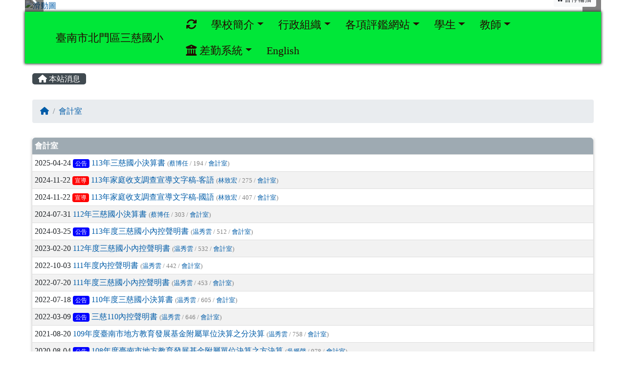

--- FILE ---
content_type: text/html; charset=UTF-8
request_url: https://www.stps.tn.edu.tw/modules/tadnews/index.php?ncsn=27
body_size: 8700
content:
<!DOCTYPE html>
<html lang="zh-TW">
    <head>
                <!--目前$_SESSION['bootstrap']="4"; -->
        <!--system_version = -->
        <!--將目前的資料夾名稱，設定為樣板標籤變數 theme_name-->
        



                            
        <meta charset="UTF-8">
        <meta name="viewport" content="width=device-width, initial-scale=1.0, shrink-to-fit=no">
        <meta http-equiv="X-UA-Compatible" content="ie=edge">

        
        <meta name="robots" content="index,follow">
        <meta name="keywords" content="113年三慈國小決算書">
        <meta name="description" content="">
        <meta name="rating" content="general">
        <meta name="author" content="XOOPS">
        <meta name="copyright" content="Copyright @ 2001-2013">
        <meta name="generator" content="XOOPS">
        <meta property="og:title" content="113年三慈國小決算書">
        <meta property="og:type" content="website">


        <meta property="og:site_name" content="臺南市北門區三慈國小">
        <!-- 網站的標題及標語 -->
        <title>臺南市北門區三慈國小 - 113年三慈國小決算書</title>

                <!-- Rss -->
        <link rel="alternate" type="application/rss+xml" title="RSS" href="https://www.stps.tn.edu.tw/backend.php">
        <!-- icon -->
        <link href="https://www.stps.tn.edu.tw/favicon.ico" rel="SHORTCUT ICON">
        <!-- Sheet Css -->
        <link rel="stylesheet" type="text/css" media="all" title="Style sheet" href="https://www.stps.tn.edu.tw/xoops.css">
        <!-- XOOPS theme Sheet Css -->
        <link rel="stylesheet" type="text/css" media="all" title="Style sheet" href="https://www.stps.tn.edu.tw/themes/school2019/css/xoops.css">
        <link href="https://www.stps.tn.edu.tw/modules/tadtools/bootstrap4/css/bootstrap.css" rel="stylesheet" media="all">
        <!-- theme_color= bootstrap4 -->

        <!-- SmartMenus jQuery Bootstrap Addon CSS -->
        <link href="https://www.stps.tn.edu.tw/modules/tadtools/smartmenus/addons/bootstrap-4/jquery.smartmenus.bootstrap-4.css" media="all" rel="stylesheet">
        <!-- Theme Sheet Css -->
        <link rel="stylesheet" type="text/css" media="all" href="https://www.stps.tn.edu.tw/themes/school2019/css/style.css">

        <!-- 給模組套用的樣板標籤開始 -->
<script src="https://www.stps.tn.edu.tw/browse.php?Frameworks/jquery/jquery.js" type="text/javascript"></script>
<script src="https://www.stps.tn.edu.tw/browse.php?Frameworks/jquery/plugins/jquery.ui.js" type="text/javascript"></script>
<script src="https://www.stps.tn.edu.tw/modules/tadtools/jquery/jquery.ui.touch-punch.min.js" type="text/javascript"></script>
<script src="https://www.stps.tn.edu.tw/include/xoops.js" type="text/javascript"></script>
<script src="https://www.stps.tn.edu.tw/themes/school2019/language/tchinese_utf8/script.js" type="text/javascript"></script>
<script src="https://www.stps.tn.edu.tw/modules/tadtools/jquery/jquery-migrate-3.5.2.js" type="text/javascript"></script>
<script src="https://www.stps.tn.edu.tw/modules/tadtools/colorbox/jquery.colorbox.js" type="text/javascript"></script>
<script src="https://www.stps.tn.edu.tw/modules/tadtools/prism/prism.js" type="text/javascript"></script>
<script src="https://www.stps.tn.edu.tw/modules/tadtools/fancyBox/lib/jquery.mousewheel.pack.js" type="text/javascript"></script>
<script src="https://www.stps.tn.edu.tw/modules/tadtools/fancyBox/source/jquery.fancybox.js" type="text/javascript"></script>
<script type="text/javascript">
//<![CDATA[

                jQuery(document).ready(function(){
                    $('.fancybox_nsn').fancybox({
                    
                    fitToView : true,
                    width   : '1920',
                    height    : '1080',
                    
                    
                    autoSize  : false,
                    closeClick  : false,
                    openEffect  : 'none',
                    closeEffect : 'none'
                    
                    
                    });
                });
            
//]]></script>
<script type="text/javascript" src="https://www.stps.tn.edu.tw/class/textsanitizer/image/image.js"></script>
<script src="https://www.stps.tn.edu.tw/modules/tadtools/sweet-alert/sweet-alert.js" type="text/javascript"></script>
<script type="text/javascript">
//<![CDATA[

            function delete_tad_news_func(nsn){
                swal({
                    title: '確定要刪除此資料？',
                    text: '相關資料通通都將會被移除！',
                    type: 'warning',
                    html: '',
                    showCancelButton: true,
                    confirmButtonColor: '#DD6B55',
                    confirmButtonText: '確定刪除！',
                    closeOnConfirm: false ,
                    allowOutsideClick: true
                },
                function(){
                    location.href='/modules/tadnews/index.php?op=delete_tad_news&nsn=' + nsn;
                });
            }
            
//]]></script>
<link rel="stylesheet" href="https://www.stps.tn.edu.tw/modules/tadtools/jquery/themes/base/jquery.ui.all.css" type="text/css" />
<link rel="stylesheet" href="https://www.stps.tn.edu.tw/language/tchinese_utf8/style.css" type="text/css" />
<link rel="stylesheet" href="https://www.stps.tn.edu.tw/media/font-awesome/css/font-awesome.min.css" type="text/css" />
<link rel="stylesheet" href="https://www.stps.tn.edu.tw/modules/tadtools/colorbox/colorbox.css" type="text/css" />
<link rel="stylesheet" href="https://www.stps.tn.edu.tw/modules/tadtools/css/xoops.css" type="text/css" />
<link rel="stylesheet" href="https://www.stps.tn.edu.tw/modules/tadtools/css/fontawesome6/css/all.min.css" type="text/css" />
<link rel="stylesheet" href="https://www.stps.tn.edu.tw/modules/tadtools/prism/prism.css" type="text/css" />
<link rel="stylesheet" href="https://www.stps.tn.edu.tw/modules/tadtools/css/iconize.css" type="text/css" />
<link rel="stylesheet" href="https://www.stps.tn.edu.tw/modules/tadtools/fancyBox/source/jquery.fancybox.css?t=1769015063" type="text/css" />
<link rel="stylesheet" href="https://www.stps.tn.edu.tw/modules/tadtools/sweet-alert/sweet-alert.css" type="text/css" />
<link rel="stylesheet" href="https://www.stps.tn.edu.tw/modules/tadtools/css/xoops.css?t=20250304" type="text/css" />
<link rel="stylesheet" href="https://www.stps.tn.edu.tw/modules/tadnews/css/module.css" type="text/css" />
<link rel="stylesheet" href="https://www.stps.tn.edu.tw/modules/tadnews/css/module2.css" type="text/css" />


        <!-- 給模組套用的樣板標籤結束 -->

        <!-- 局部套用的樣式，如果有載入完整樣式 theme_css.tpl 那就不需要這一部份 -->
        <!--導覽工具列、區塊標題CSS設定開始-->
<style type="text/css">
    body {
        color: #202020;
        background-color: #ffffff;
                background-position: left top;
        background-repeat: repeat;
        background-attachment: scroll;
        background-size: auto;
        font-size: 12pt;
        font-family: "微軟正黑體";    }

    a {
        color:#005ca8;
        /* font_family */
        font-family: "微軟正黑體";    }

    a:hover {
        color:#a40019;
    }

    #logo-container{
                background-color: transparent;
            }

    #logo-container-display{
                background-color: ;
            }


    #slide-container{
                background-color: transparent;
            }

    #slide-container-display{
                background-color: ;
            }


    #nav-container{
        position: relative;
        z-index: 10;
                    background-color:tranparent;
            }

    #nav-container-display{
                                    background: #00e738;
                        }

    #content-container{
                    background-color: tranparent;
            }

    #content-container-display{
                    background-color: #FFFFFF;
            }

    #footer-container{
        position: relative;
        z-index: 8;
                    background-color:tranparent;
            }

    #footer-container-display{
        padding:;
        color:#ffffff;
        
                    background-color: #00e738;
            margin-bottom:0px;
            min-height:;
            background:#00e738 ;
            
            }

        .leftBlock .blockTitle{
        font-size: 1.4em;        color: #ffffff;        background-color: #ffb768;                                        border-radius:5px;
        -moz-border-radius:5px;
        -webkit-border-radius:5px;
        -khtml-border-radius:5px;
            }

    .leftBlock a.block_config,
    .leftBlock a.tad_block_config{
        float: right;
        position: relative;
        z-index: 1;
    }

        .leftBlock{
        background:white; padding: 1px 10px 10px 10px;margin-bottom:10px;
    }
    
        .leftBlock .blockTitle{
        border: none; height: 40px; line-height: 40px; margin-bottom: 10px; text-align: center;
    }
    
    
    .rightBlock .blockTitle{
        font-size: 1.4em;        color: #ffffff;        background-color: #ffb768;                                        border-radius:5px;
        -moz-border-radius:5px;
        -webkit-border-radius:5px;
        -khtml-border-radius:5px;
            }

    .rightBlock a.block_config,
    .rightBlock a.tad_block_config{
        float: right;
        position: relative;
        z-index: 1;
    }

        .rightBlock{
        background:white; padding: 1px 10px 10px 10px;margin-bottom:10px;
    }
    
        .rightBlock .blockTitle{
        border: none; height: 40px; line-height: 40px; margin-bottom: 10px; text-align: center;
    }
    
    
    .centerBlock .blockTitle{
        font-size: 1.4em;        color: #ffffff;        background-color: #ffb768;                                        border-radius:5px;
        -moz-border-radius:5px;
        -webkit-border-radius:5px;
        -khtml-border-radius:5px;
            }

    .centerBlock a.block_config,
    .centerBlock a.tad_block_config{
        float: right;
        position: relative;
        z-index: 1;
    }

        .centerBlock{
        background:white; padding: 1px 10px 10px 10px;margin-bottom:10px;
    }
    
        .centerBlock .blockTitle{
        border: none; height: 40px; line-height: 40px; margin-bottom: 10px; text-align: center;
    }
    
    
    .centerLeftBlock .blockTitle{
        font-size: 1.4em;        color: #ffffff;        background-color: #ffb768;                                        border-radius:5px;
        -moz-border-radius:5px;
        -webkit-border-radius:5px;
        -khtml-border-radius:5px;
            }

    .centerLeftBlock a.block_config,
    .centerLeftBlock a.tad_block_config{
        float: right;
        position: relative;
        z-index: 1;
    }

        .centerLeftBlock{
        background:white; padding: 1px 10px 10px 10px;margin-bottom:10px;
    }
    
        .centerLeftBlock .blockTitle{
        border: none; height: 40px; line-height: 40px; margin-bottom: 10px; text-align: center;
    }
    
    
    .centerRightBlock .blockTitle{
        font-size: 1.4em;        color: #ffffff;        background-color: #ffb768;                                        border-radius:5px;
        -moz-border-radius:5px;
        -webkit-border-radius:5px;
        -khtml-border-radius:5px;
            }

    .centerRightBlock a.block_config,
    .centerRightBlock a.tad_block_config{
        float: right;
        position: relative;
        z-index: 1;
    }

        .centerRightBlock{
        background:white; padding: 1px 10px 10px 10px;margin-bottom:10px;
    }
    
        .centerRightBlock .blockTitle{
        border: none; height: 40px; line-height: 40px; margin-bottom: 10px; text-align: center;
    }
    
    
    .centerBottomBlock .blockTitle{
        font-size: 1.4em;        color: #ffffff;        background-color: #ffb768;                                        border-radius:5px;
        -moz-border-radius:5px;
        -webkit-border-radius:5px;
        -khtml-border-radius:5px;
            }

    .centerBottomBlock a.block_config,
    .centerBottomBlock a.tad_block_config{
        float: right;
        position: relative;
        z-index: 1;
    }

        .centerBottomBlock{
        background:white; padding: 1px 10px 10px 10px;margin-bottom:10px;
    }
    
        .centerBottomBlock .blockTitle{
        border: none; height: 40px; line-height: 40px; margin-bottom: 10px; text-align: center;
    }
    
    
    .centerBottomLeftBlock .blockTitle{
        font-size: 1.4em;        color: #ffffff;        background-color: #ffb768;                                        border-radius:5px;
        -moz-border-radius:5px;
        -webkit-border-radius:5px;
        -khtml-border-radius:5px;
            }

    .centerBottomLeftBlock a.block_config,
    .centerBottomLeftBlock a.tad_block_config{
        float: right;
        position: relative;
        z-index: 1;
    }

        .centerBottomLeftBlock{
        background:white; padding: 1px 10px 10px 10px;margin-bottom:10px;
    }
    
        .centerBottomLeftBlock .blockTitle{
        border: none; height: 40px; line-height: 40px; margin-bottom: 10px; text-align: center;
    }
    
    
    .centerBottomRightBlock .blockTitle{
        font-size: 1.4em;        color: #ffffff;        background-color: #ffb768;                                        border-radius:5px;
        -moz-border-radius:5px;
        -webkit-border-radius:5px;
        -khtml-border-radius:5px;
            }

    .centerBottomRightBlock a.block_config,
    .centerBottomRightBlock a.tad_block_config{
        float: right;
        position: relative;
        z-index: 1;
    }

        .centerBottomRightBlock{
        background:white; padding: 1px 10px 10px 10px;margin-bottom:10px;
    }
    
        .centerBottomRightBlock .blockTitle{
        border: none; height: 40px; line-height: 40px; margin-bottom: 10px; text-align: center;
    }
    
    
    .footerCenterBlock .blockTitle{
        font-size: 1.4em;        color: #ffffff;        background-color: #ffb768;                                        border-radius:5px;
        -moz-border-radius:5px;
        -webkit-border-radius:5px;
        -khtml-border-radius:5px;
            }

    .footerCenterBlock a.block_config,
    .footerCenterBlock a.tad_block_config{
        float: right;
        position: relative;
        z-index: 1;
    }

        .footerCenterBlock{
        background:white; padding: 1px 10px 10px 10px;margin-bottom:10px;
    }
    
        .footerCenterBlock .blockTitle{
        border: none; height: 40px; line-height: 40px; margin-bottom: 10px; text-align: center;
    }
    
    
    .footerLeftBlock .blockTitle{
        font-size: 1.4em;        color: #ffffff;        background-color: #ffb768;                                        border-radius:5px;
        -moz-border-radius:5px;
        -webkit-border-radius:5px;
        -khtml-border-radius:5px;
            }

    .footerLeftBlock a.block_config,
    .footerLeftBlock a.tad_block_config{
        float: right;
        position: relative;
        z-index: 1;
    }

        .footerLeftBlock{
        background:white; padding: 1px 10px 10px 10px;margin-bottom:10px;
    }
    
        .footerLeftBlock .blockTitle{
        border: none; height: 40px; line-height: 40px; margin-bottom: 10px; text-align: center;
    }
    
    
    .footerRightBlock .blockTitle{
        font-size: 1.4em;        color: #ffffff;        background-color: #ffb768;                                        border-radius:5px;
        -moz-border-radius:5px;
        -webkit-border-radius:5px;
        -khtml-border-radius:5px;
            }

    .footerRightBlock a.block_config,
    .footerRightBlock a.tad_block_config{
        float: right;
        position: relative;
        z-index: 1;
    }

        .footerRightBlock{
        background:white; padding: 1px 10px 10px 10px;margin-bottom:10px;
    }
    
        .footerRightBlock .blockTitle{
        border: none; height: 40px; line-height: 40px; margin-bottom: 10px; text-align: center;
    }
    
    

    




#main-nav {
    border: none;
    padding: 0rem 3rem;
                        background: #00e738;
            }



.navbar-custom .navbar-brand,
.navbar-custom .navbar-text,
.navbar-custom .navbar-nav .nav-link,
.navbar-custom .nav-item.active .nav-link,
.navbar-custom .nav-item:focus .nav-link,
.navbar-custom .nav-item:hover .nav-link {
        font-size: 1.4rem;
        color: #240900;
    padding: 10px 15px;
}


.navbar-custom .nav-item:hover .nav-link,
.navbar-custom .navbar-brand:hover {
    background: #3d6f00;
    color: #ffff00;
}

.navbar-custom .dropdown-menu {
    background-color: rgb(255,255,255);
    box-shadow: 0px 3px 10px 1px rgba(0, 0, 0, 0.5);
    -webkit-box-shadow: 0px 3px 10px 1px rgba(0, 0, 0, 0.5);
    -moz-box-shadow: 0px 3px 10px 1px rgba(0, 0, 0, 0.5);
    -o-box-shadow: 0px 3px 10px 1px rgba(0, 0, 0, 0.5);
}


.navbar-nav.sm-collapsible .sub-arrow {
    border: 1px solid rgba(255, 255, 255);
}


.custom-toggler.navbar-toggler {
    border-color: #240900;
}

.custom-toggler .navbar-toggler-icon {
    background-image: url("data:image/svg+xml;charset=utf8,%3Csvg viewBox='0 0 32 32' xmlns='http://www.w3.org/2000/svg'%3E%3Cpath stroke='rgb(255,255,255)' stroke-width='2' stroke-linecap='round' stroke-miterlimit='10' d='M4 8h24M4 16h24M4 24h24'/%3E%3C/svg%3E");
}
.navbar-toggler-icon {
    color: #240900;
}
</style>
<!--導覽工具列、區塊標題CSS設定 by hc-->
        <style type="text/css">
            #xoops_theme_left_zone{
                        }

            #xoops_theme_right_zone{
                        }

            #xoops_theme_footer a,
            #xoops_theme_footer a:hover,
            #xoops_theme_footer a:active ,
            #xoops_theme_footer a:visited {
                color:#ffffff;
            }

            

            
            #nav-container-display{
                background-color: transparent;
            }
            /* 不透明時 */
                            /* 沒有漸層 */
                                    /* 非滿版狀態時 */
                                            #main-nav {
                            background-color: #00e738;
                        }
                        #nav-container{
                            background-color: transparent;
                        }
                                                
            /* nav_display_type=not_full, navbar_pos=default */
                                    
            

                                                #main-nav {
                                                    box-shadow: 0px 0px 5px 1px rgb(51, 51, 51);
                                            }
                            

            #footer-container{
                            }

            #footer-container-display{
                                    background-repeat: repeat;
                    background-position: left top;
                    background-size: auto;
                            }

            #xoops_theme_slide{
                                            }

            #logo-container>.container,
            #slide-container>.container,
            #content-container,
            #footer-container
            {
                max-width: 100%;
            }

            @media (min-width: 768px) {

                #logo-container>.container
                {
                    max-width: 92%;
                }

                #slide-container>.container
                {
                    max-width: 92%;
                }

                #content-container
                {
                    max-width: 92%;
                }

                #footer-container
                {
                    max-width: 92%;
                }
            }


        </style>

        <!-- 載入bootstrap -->
                <!--Bootstrap js-->
        <script src="https://www.stps.tn.edu.tw/modules/tadtools/bootstrap4/js/bootstrap.bundle.js"></script>

        <!-- SmartMenus jQuery plugin -->
        <script type="text/javascript" src="https://www.stps.tn.edu.tw/modules/tadtools/smartmenus/jquery.smartmenus.js"></script>

        <!-- SmartMenus jQuery Bootstrap Addon -->
        <script type="text/javascript" src="https://www.stps.tn.edu.tw/modules/tadtools/smartmenus/addons/bootstrap-4/jquery.smartmenus.bootstrap-4.js"></script>

            </head>

    <body  >
                <!-- logo區域 -->
        
        <!-- 導覽列區域 -->
        
        <!-- 滑動圖區域 -->
                    <div id="slide-container">
                <div class="container">
                    <div id="xoops_theme_slide" class="row  xoops_content_shadow">
                        <div id="slide-container-display" style="width:100%; position:relative; z-index:1;">
                                        <link rel="stylesheet" type="text/css" href="https://www.stps.tn.edu.tw/modules/tadtools/ResponsiveSlides/reset.css" >
<link rel="stylesheet" type="text/css" href="https://www.stps.tn.edu.tw/modules/tadtools/ResponsiveSlides/responsiveslides.css?t=20260115" >
<script language="javascript" type="text/javascript" src="https://www.stps.tn.edu.tw/modules/tadtools/ResponsiveSlides/responsiveslides.js"></script>

<!-- $slide_nav=1 -->
<script type="text/javascript">
    $(document).ready( function(){
        var slide = jQuery("#ThemeResponsiveSlides").responsiveSlides({
            auto: true,
            pager: false,
                        nav: true,
                        timeout: 3500,
            pause: true,
            pauseControls: true,
            namespace: 'callbacks'
        });

        $('#pause-slideshow').on('click', function() {
            var is_paused = $(this).hasClass('paused');
            if (is_paused) {
                $(this).removeClass('paused').html('<i class="fa fa-pause" aria-hidden="true"></i><span class="visually-hidden">暫停輪播</span>');
                // 這裡 ResponsiveSlides 沒有公開的 start/stop，但我們可以透過觸發行為或重置來模擬
                // 實際上最簡單的方法是切換 auto 參數，但該套件不支援動態修改。
                // 為了符合 AA，至少提供一個明顯的互動方式。
            } else {
                $(this).addClass('paused').html('<i class="fa fa-play" aria-hidden="true"></i><span class="visually-hidden">播放輪播</span>');
            }
        });
    });
</script>

<!-- 滑動圖片 -->
<div class="callbacks_container" style="position: relative;">
    <button id="pause-slideshow" class="btn btn-sm btn-light" style="position: absolute; bottom: 10px; right: 10px; z-index: 10;" aria-label="暫停輪播">
        <i class="fa fa-pause" aria-hidden="true"></i>
        <span class="visually-hidden">暫停輪播</span>
    </button>
    <ul class="rslides" id="ThemeResponsiveSlides" style="margin-top: 0px;">
                <li>
                        <a href="https://www.stps.tn.edu.tw" ><img src="https://www.stps.tn.edu.tw/uploads/tad_themes/school2019/slide/slide_16_1_ElR.jpg" alt="滑動圖"></a>
                                </li>
                <li>
                        <a href="https://www.stps.tn.edu.tw" ><img src="https://www.stps.tn.edu.tw/uploads/tad_themes/school2019/slide/slide_16_2_dzx.jpg" alt="滑動圖"></a>
                                </li>
            </ul>
</div>
<div class="clearfix"></div>
                            </div>
                    </div>
                </div>
            </div>
        
        <!-- 導覽列區域 -->
                    <div id="nav-container" style="margin-left:auto; margin-right:auto;">
    <div class="container" style="max-width: 92%;">
        <div class="row">
            <div id="nav-container-display" style="width:100%;">
                
    <script>
        function tad_themes_popup(URL) {
            $.colorbox({iframe:true, width:"80%", height:"90%",href : URL});
        }
    </script>

    <!-- Navbar -->
    <nav id="main-nav" class="navbar navbar-light navbar-expand-lg navbar-custom default">
                                    <a class="navbar-brand" href="https://www.stps.tn.edu.tw/index.php" style="color:#240900">臺南市北門區三慈國小</a>
                    
        <button class="navbar-toggler custom-toggler" type="button" data-toggle="collapse" data-target="#navbarNavDropdown" aria-controls="navbarSupportedContent" aria-expanded="false" aria-label="Toggle navigation">
            <span class="navbar-toggler-icon"></span>
        </button>

        <div class="collapse navbar-collapse" id="navbarNavDropdown">
            <a accesskey="U" href="#main-nav" title="上方導覽工具列" id="xoops_theme_nav_key" style="color: transparent; font-size: 0.625rem; position: absolute;">:::</a>

            <!-- Left nav -->
            <ul id="main-menu" class="nav navbar-nav mr-auto">

                                                
                <li class="nav-item">
                    <a class="nav-link" href="https://www.stps.tn.edu.tw/modules/tadtools/ajax_file.php?op=remove_json" title="重取設定"><i class="fa fa-refresh" title="重整畫面圖示"></i><span class="sr-only visually-hidden">重新取得佈景設定</span>
                    </a>
                </li>

                    <li class="nav-item dropdown">
        <a class="nav-link dropdown-toggle" > 學校簡介</a>
                                    <ul class="dropdown-menu">
                    <li>
                <a class="dropdown-item " href="https://school.tn.edu.tw/sch_detail.aspx?sch_code=114705" target="_blank" title="學校基本資料"><i class="fa fa-angle-double-right"></i> 學校基本資料</a>
                            </li>
                    <li>
                <a class="dropdown-item " href="https://www.google.com.tw/maps/place/%E4%B8%89%E6%85%88%E5%9C%8B%E5%B0%8F/@23.2386627,120.1075601,17z/data=!4m5!3m4!1s0x346dd4deff05b423:0x36b152c58d5fd8f4!8m2!3d23.2386627!4d120.1097488" target="_blank" title="學校地理位置"><i class="fa fa-angle-double-right"></i> 學校地理位置</a>
                            </li>
                    <li>
                <a class="dropdown-item " href="https://teacher.stps.tn.edu.tw/intech/?p=3980" target="_blank" title="校園安全地圖"><i class="fa fa-angle-double-right"></i> 校園安全地圖</a>
                            </li>
            </ul>
            </li>
    <li class="nav-item dropdown">
        <a class="nav-link dropdown-toggle" > 行政組織</a>
                                    <ul class="dropdown-menu">
                    <li>
                <a class="dropdown-item " href="https://office.stps.tn.edu.tw/principal/" target="_blank" title="校長室"><i class="fa fa-angle-double-right"></i> 校長室</a>
                            </li>
                    <li>
                <a class="dropdown-item " href="https://office.stps.tn.edu.tw/item/" target="_blank" title="教導處"><i class="fa fa-angle-double-right"></i> 教導處</a>
                            </li>
                    <li>
                <a class="dropdown-item " href="https://office.stps.tn.edu.tw/item/%e7%b8%bd%e5%8b%99%e8%99%95/" target="_blank" title="總務處"><i class="fa fa-angle-double-right"></i> 總務處</a>
                            </li>
                    <li>
                <a class="dropdown-item " href="https://office.stps.tn.edu.tw/item/%e4%ba%ba%e4%ba%8b%e5%ae%a4/" target="_blank" title="人事室"><i class="fa fa-angle-double-right"></i> 人事室</a>
                            </li>
                    <li>
                <a class="dropdown-item " href="https://office.stps.tn.edu.tw/item/%e6%9c%83%e8%a8%88%e5%ae%a4/" target="_blank" title="主計室"><i class="fa fa-angle-double-right"></i> 主計室</a>
                            </li>
            </ul>
            </li>
    <li class="nav-item dropdown">
        <a class="nav-link dropdown-toggle" > 各項評鑑網站</a>
                                    <ul class="dropdown-menu">
                    <li>
                <a class="dropdown-item " href="https://teacher.stps.tn.edu.tw/intech/?p=2079" target="_blank" title="低碳校園認證"><i class="fa fa-chevron-right"></i> 低碳校園認證</a>
                            </li>
                    <li>
                <a class="dropdown-item " href="https://sites.google.com/view/sancih/%E6%AD%A1%E8%BF%8E%E4%BE%86%E5%88%B0%E4%B8%89%E6%85%88%E5%9C%8B%E5%B0%8F%E6%AF%8D%E8%AA%9E%E6%97%A5%E7%B6%B2%E7%AB%99?authuser=0" target="_blank" title="三慈母語日"><i class="fa fa-chevron-right"></i> 三慈母語日</a>
                            </li>
                    <li>
                <a class="dropdown-item " href="https://classroom.stps.tn.edu.tw/modules/tad_web/index.php?WebID=19" target="_blank" title="三慈家庭教育網"><i class="fa fa-chevron-right"></i> 三慈家庭教育網</a>
                            </li>
                    <li>
                <a class="dropdown-item " href="https://classroom.stps.tn.edu.tw/modules/tad_web/index.php?WebID=18" target="_blank" title="健康促進學校網"><i class="fa fa-chevron-right"></i> 健康促進學校網</a>
                            </li>
                    <li>
                <a class="dropdown-item " href="https://classroom.stps.tn.edu.tw/modules/tad_web/index.php?WebID=17" target="_blank" title="性別平等教育專區"><i class="fa fa-chevron-right"></i> 性別平等教育專區</a>
                            </li>
            </ul>
            </li>
    <li class="nav-item dropdown">
        <a class="nav-link dropdown-toggle" > 學生</a>
                                    <ul class="dropdown-menu">
                    <li>
                <a class="dropdown-item " href="https://read.tn.edu.tw/" target="_blank" title="布可星球"> 布可星球</a>
                            </li>
                    <li>
                <a class="dropdown-item " href="https://mail.edu.tw/edumail.html" target="_blank" title="教育部校園信箱"> 教育部校園信箱</a>
                            </li>
                    <li>
                <a class="dropdown-item " href="https://products.office.com/zh-tw/microsoft-teams/group-chat-software" target="_blank" title="Teams"><i class="fa fa-wechat"></i> Teams</a>
                            </li>
                    <li>
                <a class="dropdown-item " href="https://saaassessment.ntcu.edu.tw/" target="_blank" title="2020學力檢測線上問卷"><i class="fa fa-user"></i> 2020學力檢測線上問卷</a>
                            </li>
                    <li>
                <a class="dropdown-item " href="https://exam2.tcte.edu.tw/teac_school/" target="_blank" title="學習扶助科技化評量(線上測驗)"> 學習扶助科技化評量(線上測驗)</a>
                            </li>
                    <li>
                <a class="dropdown-item " href="http://163.26.134.3/life/login.aspx" target="_blank" title="校園生活問卷暨網路使用問卷"> 校園生活問卷暨網路使用問卷</a>
                            </li>
                    <li>
                <a class="dropdown-item " href="http://humrig.tn.edu.tw/" target="_blank" title="人權環境線上評估問卷"> 人權環境線上評估問卷</a>
                            </li>
                    <li>
                <a class="dropdown-item " href="http://itest.tn.edu.tw/" target="_blank" title="臺南市英語愛測網"> 臺南市英語愛測網</a>
                            </li>
                    <li>
                <a class="dropdown-item " href="https://www.pagamo.org/sign_up" target="_blank" title="Pagamo 學習網"> Pagamo 學習網</a>
                            </li>
                    <li>
                <a class="dropdown-item " href="https://isafeevent.moe.edu.tw/event2" target="_blank" title="資安素養評量"> 資安素養評量</a>
                            </li>
                    <li>
                <a class="dropdown-item " href="https://www.learnmode.net/" target="_blank" title="學習吧"> 學習吧</a>
                            </li>
                    <li>
                <a class="dropdown-item " href="https://www.junyiacademy.org/" target="_blank" title="均一教育平台"> 均一教育平台</a>
                            </li>
                    <li>
                <a class="dropdown-item " href="https://children.moc.gov.tw/animate_list?type=2" target="_blank" title="文化部兒童文化館"> 文化部兒童文化館</a>
                            </li>
            </ul>
            </li>
    <li class="nav-item dropdown">
        <a class="nav-link dropdown-toggle" > 教師</a>
                                    <ul class="dropdown-menu">
                    <li>
                <a class="dropdown-item " href="https://www.tn.edu.tw/" target="_blank" title="台南市教育局"><i class="fa fa-institution"></i> 台南市教育局</a>
                            </li>
                    <li>
                <a class="dropdown-item " href="https://bulletin.tn.edu.tw/Default.aspx" target="_blank" title="教育局公告"><i class="fa fa-bank"></i> 教育局公告</a>
                            </li>
                    <li>
                <a class="dropdown-item " href="https://survey.tn.edu.tw/" target="_blank" title="線上填報系統"><i class="fa fa-bank"></i> 線上填報系統</a>
                            </li>
                    <li>
                <a class="dropdown-item " href="https://www.canva.com/zh_tw/login/" target="_blank" title="Canva"><i class="fa fa-outdent"></i> Canva</a>
                            </li>
                    <li>
                <a class="dropdown-item " href="https://classroom.stps.tn.edu.tw/" target="_blank" title="三慈班級網頁"><i class="fa fa-th-large"></i> 三慈班級網頁</a>
                            </li>
                    <li>
                <a class="dropdown-item " href="https://medias.stps.tn.edu.tw/" target="_blank" title="雲端班級"><i class="fa fa-cloud-upload"></i> 雲端班級</a>
                            </li>
                    <li>
                <a class="dropdown-item " href="https://mycloud.stps.tn.edu.tw/" target="_blank" title="三慈雲端"><i class="fa fa-cloud-download"></i> 三慈雲端</a>
                            </li>
                    <li>
                <a class="dropdown-item " href="https://e-learning.tn.edu.tw/" target="_blank" title="台南市學習護照"> 台南市學習護照</a>
                            </li>
                    <li>
                <a class="dropdown-item " href="http://www1.inservice.edu.tw/" target="_blank" title="全國教師在職進修網"> 全國教師在職進修網</a>
                            </li>
                    <li>
                <a class="dropdown-item " href="https://lifelonglearn.dgpa.gov.tw/" target="_blank" title="公務人員終身學習網"> 公務人員終身學習網</a>
                            </li>
                    <li>
                <a class="dropdown-item " href="https://icourse.tn.edu.tw/mooc/index.php" target="_blank" title="愛課網"> 愛課網</a>
                            </li>
                    <li>
                <a class="dropdown-item " href="	https://www.greenschool.moe.edu.tw/gs2/" target="_blank" title="教育部綠色學校"> 教育部綠色學校</a>
                            </li>
                    <li>
                <a class="dropdown-item " href="https://www.gov.tw/Default.aspx" target="_blank" title="我的E政府"> 我的E政府</a>
                            </li>
                    <li>
                <a class="dropdown-item " href="http://voip.tn.edu.tw/" target="_blank" title="南市網路電話查詢"> 南市網路電話查詢</a>
                            </li>
                    <li>
                <a class="dropdown-item " href="https://exam.tcte.edu.tw/tbt_html/" target="_blank" title="學習扶助科技化評量"> 學習扶助科技化評量</a>
                            </li>
                    <li>
                <a class="dropdown-item " href="http://std.tn.edu.tw/sis/" target="_blank" title="台南市國小學籍系統"> 台南市國小學籍系統</a>
                            </li>
                    <li>
                <a class="dropdown-item " href="http://std.tn.edu.tw/Assist/" target="_blank" title="台南市國小學生輔導資料"> 台南市國小學生輔導資料</a>
                            </li>
            </ul>
            </li>
    <li class="nav-item dropdown">
        <a class="nav-link dropdown-toggle" ><i class="fa fa-bank"></i> 差勤系統</a>
                                    <ul class="dropdown-menu">
                    <li>
                <a class="dropdown-item " href="http://tainan.cloudhr.tw/TN_SCHOOL/login.aspx" target="_blank" title="雲端差勤系統登入"><i class="fa fa-bar-chart-o"></i> 雲端差勤系統登入</a>
                            </li>
            </ul>
            </li>
    <li class="nav-item ">
        <a class="nav-link " href="https://eng.stps.tn.edu.tw/" target="_blank"> English</a>
            </li>
            </ul>

            <!-- Right nav -->
            <ul class="nav navbar-nav">
                
                            </ul>
        </div>
    </nav>

            <script type="text/javascript" src="https://www.stps.tn.edu.tw/modules/tadtools/jquery.sticky/jquery.sticky.js"></script>
        <script type="text/javascript">
        $(document).ready(function(){
            $("#nav-container").sticky({topSpacing:0 , zIndex: 100});
        });
        </script>
                </div>
        </div>
    </div>
</div>        
        <!-- 主內容區域 -->
        <div class="container" id="content-container">
            <div id="xoops_theme_content" class="row xoops_content_shadow">
                <div id="content-container-display" style="background-color:#FFFFFF;" class="col-sm-12">
                    <!-- 載入布局 -->
                    <div id="xoops_theme_content_zone" class="row" style="background-color:#FFFFFF;">
            <div class="col-xl-12" style="">
            <a accesskey="C" href="#xoops_theme_center_zone" title="中間區域（包含中間區塊及主內容）" id="xoops_theme_center_zone_key" style="color: transparent; font-size: 0.625rem; position: absolute;">:::</a>
<div id="xoops_theme_center" style="">
        <div class="row">
        <div class="col-md-6"></div>
        <div class="col-md-6"></div>
    </div>

        <div id="xoops_contents">
        
        <nav class='toolbar_bootstrap_nav'>
            <ul>
            <li class='current' title='本站消息'><a href='https://www.stps.tn.edu.tw/modules/tadnews/index.php' ><i class='fa fa-home'></i> 本站消息</a></li>
            </ul>
        </nav>
<!--TadNews Start-->
<div style="margin-bottom: 30px;">
    
        <nav aria-label='breadcrumb'>
        <ol class='breadcrumb'>
            <li class='breadcrumb-item '><a href='index.php?ncsn=0'><i class='fa fa-home'></i></a></li><li class='breadcrumb-item active'><a href='index.php?ncsn=27'>會計室</a></li>
        </ol>
        </nav>
</div>

<h2 class="sr-only visually-hidden">文章列表</h2>
    <table class="table table-striped table-hover table-shadow">
        <tbody>
                            <tr class="my">
                    <th>會計室</th>
                </tr>
                                        <tr>
                    <td>
                        
                        2025-04-24

                        <a class='badge' style='background-color: #0000FF; font-weight: normal; color: #ffffff; text-shadow:none;' href='https://www.stps.tn.edu.tw/modules/tadnews/index.php?tag_sn=1'>公告</a>
                                                
                        
                        <a href="https://www.stps.tn.edu.tw/modules/tadnews/index.php?nsn=2986">113年三慈國小決算書</a>
                        <span style="color:gray;font-size: 0.8rem;"> (<a href="index.php?show_uid=77">蔡博任</a> / 194 / <a href="index.php?ncsn=27">會計室</a>)</span>
                        
                    </td>
                </tr>
                            <tr>
                    <td>
                        
                        2024-11-22

                        <a class='badge' style='background-color: #FF0000; font-weight: normal; color: #ffffff; text-shadow:none;' href='https://www.stps.tn.edu.tw/modules/tadnews/index.php?tag_sn=2'>宣導</a>
                                                
                        
                        <a href="https://www.stps.tn.edu.tw/modules/tadnews/index.php?nsn=2840">113年家庭收支調查宣導文字稿-客語</a>
                        <span style="color:gray;font-size: 0.8rem;"> (<a href="index.php?show_uid=23">林致宏</a> / 275 / <a href="index.php?ncsn=27">會計室</a>)</span>
                        
                    </td>
                </tr>
                            <tr>
                    <td>
                        
                        2024-11-22

                        <a class='badge' style='background-color: #FF0000; font-weight: normal; color: #ffffff; text-shadow:none;' href='https://www.stps.tn.edu.tw/modules/tadnews/index.php?tag_sn=2'>宣導</a>
                                                
                        
                        <a href="https://www.stps.tn.edu.tw/modules/tadnews/index.php?nsn=2839">113年家庭收支調查宣導文字稿-國語</a>
                        <span style="color:gray;font-size: 0.8rem;"> (<a href="index.php?show_uid=23">林致宏</a> / 407 / <a href="index.php?ncsn=27">會計室</a>)</span>
                        
                    </td>
                </tr>
                            <tr>
                    <td>
                        
                        2024-07-31

                        
                                                
                        
                        <a href="https://www.stps.tn.edu.tw/modules/tadnews/index.php?nsn=2778">112年三慈國小決算書</a>
                        <span style="color:gray;font-size: 0.8rem;"> (<a href="index.php?show_uid=77">蔡博任</a> / 303 / <a href="index.php?ncsn=27">會計室</a>)</span>
                        
                    </td>
                </tr>
                            <tr>
                    <td>
                        
                        2024-03-25

                        <a class='badge' style='background-color: #0000FF; font-weight: normal; color: #ffffff; text-shadow:none;' href='https://www.stps.tn.edu.tw/modules/tadnews/index.php?tag_sn=1'>公告</a>
                                                
                        
                        <a href="https://www.stps.tn.edu.tw/modules/tadnews/index.php?nsn=2684">113年度三慈國小內控聲明書</a>
                        <span style="color:gray;font-size: 0.8rem;"> (<a href="index.php?show_uid=60">温秀雲</a> / 512 / <a href="index.php?ncsn=27">會計室</a>)</span>
                        
                    </td>
                </tr>
                            <tr>
                    <td>
                        
                        2023-02-20

                        
                                                
                        
                        <a href="https://www.stps.tn.edu.tw/modules/tadnews/index.php?nsn=2445">112年度三慈國小內控聲明書</a>
                        <span style="color:gray;font-size: 0.8rem;"> (<a href="index.php?show_uid=60">温秀雲</a> / 532 / <a href="index.php?ncsn=27">會計室</a>)</span>
                        
                    </td>
                </tr>
                            <tr>
                    <td>
                        
                        2022-10-03

                        
                                                
                        
                        <a href="https://www.stps.tn.edu.tw/modules/tadnews/index.php?nsn=2424">111年度內控聲明書</a>
                        <span style="color:gray;font-size: 0.8rem;"> (<a href="index.php?show_uid=60">温秀雲</a> / 442 / <a href="index.php?ncsn=27">會計室</a>)</span>
                        
                    </td>
                </tr>
                            <tr>
                    <td>
                        
                        2022-07-20

                        
                                                
                        
                        <a href="https://www.stps.tn.edu.tw/modules/tadnews/index.php?nsn=2411">111年度三慈國小內控聲明書</a>
                        <span style="color:gray;font-size: 0.8rem;"> (<a href="index.php?show_uid=60">温秀雲</a> / 453 / <a href="index.php?ncsn=27">會計室</a>)</span>
                        
                    </td>
                </tr>
                            <tr>
                    <td>
                        
                        2022-07-18

                        <a class='badge' style='background-color: #0000FF; font-weight: normal; color: #ffffff; text-shadow:none;' href='https://www.stps.tn.edu.tw/modules/tadnews/index.php?tag_sn=1'>公告</a>
                                                
                        
                        <a href="https://www.stps.tn.edu.tw/modules/tadnews/index.php?nsn=2410">110年度三慈國小決算書</a>
                        <span style="color:gray;font-size: 0.8rem;"> (<a href="index.php?show_uid=60">温秀雲</a> / 605 / <a href="index.php?ncsn=27">會計室</a>)</span>
                        
                    </td>
                </tr>
                            <tr>
                    <td>
                        
                        2022-03-09

                        <a class='badge' style='background-color: #0000FF; font-weight: normal; color: #ffffff; text-shadow:none;' href='https://www.stps.tn.edu.tw/modules/tadnews/index.php?tag_sn=1'>公告</a>
                                                
                        
                        <a href="https://www.stps.tn.edu.tw/modules/tadnews/index.php?nsn=2395">三慈110內控聲明書</a>
                        <span style="color:gray;font-size: 0.8rem;"> (<a href="index.php?show_uid=60">温秀雲</a> / 646 / <a href="index.php?ncsn=27">會計室</a>)</span>
                        
                    </td>
                </tr>
                            <tr>
                    <td>
                        
                        2021-08-20

                        
                                                
                        
                        <a href="https://www.stps.tn.edu.tw/modules/tadnews/index.php?nsn=2368">109年度臺南市地方教育發展基金附屬單位決算之分決算</a>
                        <span style="color:gray;font-size: 0.8rem;"> (<a href="index.php?show_uid=60">温秀雲</a> / 758 / <a href="index.php?ncsn=27">會計室</a>)</span>
                        
                    </td>
                </tr>
                            <tr>
                    <td>
                        
                        2020-08-04

                        <a class='badge' style='background-color: #0000FF; font-weight: normal; color: #ffffff; text-shadow:none;' href='https://www.stps.tn.edu.tw/modules/tadnews/index.php?tag_sn=1'>公告</a>
                                                
                        
                        <a href="https://www.stps.tn.edu.tw/modules/tadnews/index.php?nsn=2275">108年度臺南市地方教育發展基金附屬單位決算之方決算</a>
                        <span style="color:gray;font-size: 0.8rem;"> (<a href="index.php?show_uid=30">吳媛聲</a> / 978 / <a href="index.php?ncsn=27">會計室</a>)</span>
                        
                    </td>
                </tr>
                            <tr>
                    <td>
                        
                        2020-03-16

                        <a class='badge' style='background-color: #0000FF; font-weight: normal; color: #ffffff; text-shadow:none;' href='https://www.stps.tn.edu.tw/modules/tadnews/index.php?tag_sn=1'>公告</a>
                                                
                        
                        <a href="https://www.stps.tn.edu.tw/modules/tadnews/index.php?nsn=2225">函轉行政院主計總處修編「國內出差旅費報支要點暨各機關派員參加國內各項訓練或講習費用補助要點解釋彙編」，請查照。</a>
                        <span style="color:gray;font-size: 0.8rem;"> (<a href="index.php?show_uid=30">吳媛聲</a> / 883 / <a href="index.php?ncsn=27">會計室</a>)</span>
                        
                    </td>
                </tr>
                    </tbody>
    </table>
    
                <div class='text-center'>
                    <nav>
                        <ul class='pagination justify-content-center flex-wrap'>
                        <li class="page-item disabled"><a class="page-link disabled" href="#" aria-disabled="true"><span aria-hidden="true">&laquo;</span></a></li><li class="page-item disabled"><a class="page-link disabled" href="#" aria-disabled="true"><span aria-hidden="true">&lsaquo;</span></a></li>
                        <li class="page-item active" aria-current="page"><a class="page-link" href="/modules/tadnews/index.php?ncsn=27&g2p=1">1<span class="sr-only">(目前頁次)</span></a></li>
                        <li class="page-item disabled"><a class="page-link disabled" href="#" aria-disabled="true"><span aria-hidden="true">&rsaquo;</span></a></li><li class="page-item disabled"><a class="page-link disabled" href="#" aria-disabled="true"><span aria-hidden="true">&raquo;</span></a></li>
                        </ul>
                    </nav>
                </div>
                
    

<script type="text/javascript">
    $(document).ready(function(){
        $('[data-toggle="tooltip"]').tooltip();
        $('[data-bs-toggle="tooltip"]').tooltip();
    });
</script>
    </div>

    
    <div class="row">
        <div class="col-md-6"></div>
        <div class="col-md-6"></div>
    </div>
</div>        </div>
        <div style="clear: both;"></div>
</div>

                    <!-- 顯示參數，開發用，開發完可刪除 -->
                                    </div>
            </div>
        </div>

        <!-- 頁尾區域 -->
        <div class="container" id="footer-container">
            <div id="xoops_theme_footer" class="row xoops_content_shadow">
                <div id="footer-container-display" class="col-sm-12">
                    
                    
                    <P align="center">
學校地址：727009 臺南市北門區慈安里381號 <br>
學校總機：(06) 7850400 &nbsp;&nbsp;傳真：(06) 7850130<br> 
校務聯絡窗口 ：(06) 7850400 #11<br>
學生事務聯絡窗口 ：(06) 7850400 #19<br>
</P>
                </div>
            </div>
        </div>

        

        <!-- 載入自訂js -->
                <script type="text/javascript">
            $(document).ready(function(){
                $("select[name='xoops_theme_select']").addClass("form-control");
                $("input[name='query']").addClass("form-control");
                $("input[name='uname']").addClass("form-control");
                $("input[name='pass']").addClass("form-control");
                $('iframe:not([title])').attr('title','iframe content');
            });
        </script>

        
            </body>
</html>